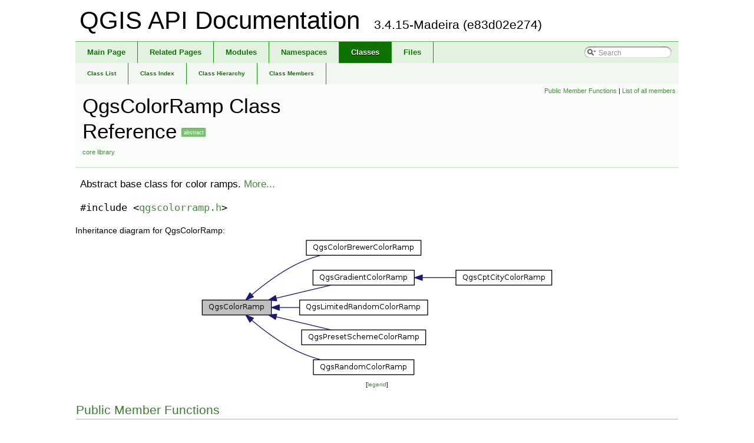

--- FILE ---
content_type: text/html
request_url: https://api.qgis.org/api/3.4/classQgsColorRamp.html
body_size: 4593
content:
<!DOCTYPE html PUBLIC "-//W3C//DTD XHTML 1.0 Transitional//EN" "http://www.w3.org/TR/xhtml1/DTD/xhtml1-transitional.dtd">
<html xmlns="http://www.w3.org/1999/xhtml">
<head>
<meta http-equiv="Content-Type" content="text/xhtml;charset=UTF-8"/>
<meta http-equiv="X-UA-Compatible" content="IE=9"/>
<meta name="generator" content="Doxygen 1.8.11"/>
<title>QGIS API Documentation: QgsColorRamp Class Reference</title>
<link href="tabs.css" rel="stylesheet" type="text/css"/>
<script type="text/javascript" src="jquery.js"></script>
<script type="text/javascript" src="dynsections.js"></script>
<link href="search/search.css" rel="stylesheet" type="text/css"/>
<script type="text/javascript" src="search/searchdata.js"></script>
<script type="text/javascript" src="search/search.js"></script>
<script type="text/javascript">
  $(document).ready(function() { init_search(); });
</script>
<link href="doxygen.css" rel="stylesheet" type="text/css" />
<link href="api_custom.css" rel="stylesheet" type="text/css"/>
</head>
<body>
<div id="top"><!-- do not remove this div, it is closed by doxygen! -->
<div id="titlearea">
<table cellspacing="0" cellpadding="0">
 <tbody>
 <tr style="height: 56px;">
  <td id="projectalign" style="padding-left: 0.5em;">
   <div id="projectname">QGIS API Documentation
   &#160;<span id="projectnumber">3.4.15-Madeira (e83d02e274)</span>
   </div>
  </td>
 </tr>
 </tbody>
</table>
</div>
<!-- end header part -->
<!-- Generated by Doxygen 1.8.11 -->
<script type="text/javascript">
var searchBox = new SearchBox("searchBox", "search",false,'Search');
</script>
  <div id="navrow1" class="tabs">
    <ul class="tablist">
      <li><a href="index.html"><span>Main&#160;Page</span></a></li>
      <li><a href="pages.html"><span>Related&#160;Pages</span></a></li>
      <li><a href="modules.html"><span>Modules</span></a></li>
      <li><a href="namespaces.html"><span>Namespaces</span></a></li>
      <li class="current"><a href="annotated.html"><span>Classes</span></a></li>
      <li><a href="files.html"><span>Files</span></a></li>
      <li>
        <div id="MSearchBox" class="MSearchBoxInactive">
        <span class="left">
          <img id="MSearchSelect" src="search/mag_sel.png"
               onmouseover="return searchBox.OnSearchSelectShow()"
               onmouseout="return searchBox.OnSearchSelectHide()"
               alt=""/>
          <input type="text" id="MSearchField" value="Search" accesskey="S"
               onfocus="searchBox.OnSearchFieldFocus(true)" 
               onblur="searchBox.OnSearchFieldFocus(false)" 
               onkeyup="searchBox.OnSearchFieldChange(event)"/>
          </span><span class="right">
            <a id="MSearchClose" href="javascript:searchBox.CloseResultsWindow()"><img id="MSearchCloseImg" border="0" src="search/close.png" alt=""/></a>
          </span>
        </div>
      </li>
    </ul>
  </div>
  <div id="navrow2" class="tabs2">
    <ul class="tablist">
      <li><a href="annotated.html"><span>Class&#160;List</span></a></li>
      <li><a href="classes.html"><span>Class&#160;Index</span></a></li>
      <li><a href="inherits.html"><span>Class&#160;Hierarchy</span></a></li>
      <li><a href="functions.html"><span>Class&#160;Members</span></a></li>
    </ul>
  </div>
<!-- window showing the filter options -->
<div id="MSearchSelectWindow"
     onmouseover="return searchBox.OnSearchSelectShow()"
     onmouseout="return searchBox.OnSearchSelectHide()"
     onkeydown="return searchBox.OnSearchSelectKey(event)">
</div>

<!-- iframe showing the search results (closed by default) -->
<div id="MSearchResultsWindow">
<iframe src="javascript:void(0)" frameborder="0" 
        name="MSearchResults" id="MSearchResults">
</iframe>
</div>

</div><!-- top -->
<div class="header">
  <div class="summary">
<a href="#pub-methods">Public Member Functions</a> &#124;
<a href="classQgsColorRamp-members.html">List of all members</a>  </div>
  <div class="headertitle">
<div class="title">QgsColorRamp Class Reference<span class="mlabels"><span class="mlabel">abstract</span></span><div class="ingroups"><a class="el" href="group__core.html">core library</a></div></div>  </div>
</div><!--header-->
<div class="contents">

<p>Abstract base class for color ramps.  
 <a href="classQgsColorRamp.html#details">More...</a></p>

<p><code>#include &lt;<a class="el" href="qgscolorramp_8h_source.html">qgscolorramp.h</a>&gt;</code></p>
<div class="dynheader">
Inheritance diagram for QgsColorRamp:</div>
<div class="dyncontent">
<div class="center"><img src="classQgsColorRamp__inherit__graph.png" border="0" usemap="#QgsColorRamp_inherit__map" alt="Inheritance graph"/></div>
<map name="QgsColorRamp_inherit__map" id="QgsColorRamp_inherit__map">
<area shape="rect" id="node2" href="classQgsColorBrewerColorRamp.html" title="Color ramp utilising &quot;Color Brewer&quot; preset color schemes. " alt="" coords="182,5,377,32"/>
<area shape="rect" id="node3" href="classQgsGradientColorRamp.html" title="Gradient color ramp, which smoothly interpolates between two colors and also supports optional extra ..." alt="" coords="193,56,365,83"/>
<area shape="rect" id="node5" href="classQgsLimitedRandomColorRamp.html" title="Constrained random color ramp, which returns random colors based on preset parameters. " alt="" coords="171,107,388,133"/>
<area shape="rect" id="node6" href="classQgsPresetSchemeColorRamp.html" title="A scheme based color ramp consisting of a list of predefined colors. " alt="" coords="174,157,385,184"/>
<area shape="rect" id="node7" href="classQgsRandomColorRamp.html" title="Totally random color ramp. " alt="" coords="194,208,365,235"/>
<area shape="rect" id="node4" href="classQgsCptCityColorRamp.html" title="QgsCptCityColorRamp" alt="" coords="436,56,599,83"/>
</map>
<center><span class="legend">[<a href="graph_legend.html">legend</a>]</span></center></div>
<table class="memberdecls">
<tr class="heading"><td colspan="2"><h2 class="groupheader"><a name="pub-methods"></a>
Public Member Functions</h2></td></tr>
<tr class="memitem:a08100208cdfa3726cb4ec37c8edc14f5"><td class="memItemLeft" align="right" valign="top">virtual&#160;</td><td class="memItemRight" valign="bottom"><a class="el" href="classQgsColorRamp.html#a08100208cdfa3726cb4ec37c8edc14f5">~QgsColorRamp</a> ()=default</td></tr>
<tr class="separator:a08100208cdfa3726cb4ec37c8edc14f5"><td class="memSeparator" colspan="2">&#160;</td></tr>
<tr class="memitem:aca26e697f7083c10015508c9592c1075"><td class="memItemLeft" align="right" valign="top">virtual <a class="el" href="classQgsColorRamp.html">QgsColorRamp</a> *&#160;</td><td class="memItemRight" valign="bottom"><a class="el" href="classQgsColorRamp.html#aca26e697f7083c10015508c9592c1075">clone</a> () const =0</td></tr>
<tr class="memdesc:aca26e697f7083c10015508c9592c1075"><td class="mdescLeft">&#160;</td><td class="mdescRight">Creates a clone of the color ramp.  <a href="#aca26e697f7083c10015508c9592c1075">More...</a><br /></td></tr>
<tr class="separator:aca26e697f7083c10015508c9592c1075"><td class="memSeparator" colspan="2">&#160;</td></tr>
<tr class="memitem:a003d5acb26fbee02ae5ebdafb59cb25a"><td class="memItemLeft" align="right" valign="top">virtual QColor&#160;</td><td class="memItemRight" valign="bottom"><a class="el" href="classQgsColorRamp.html#a003d5acb26fbee02ae5ebdafb59cb25a">color</a> (double <a class="el" href="classQgsColorRamp.html#a33df17923b887948b786b5e601c7f55e">value</a>) const =0</td></tr>
<tr class="memdesc:a003d5acb26fbee02ae5ebdafb59cb25a"><td class="mdescLeft">&#160;</td><td class="mdescRight">Returns the color corresponding to a specified value.  <a href="#a003d5acb26fbee02ae5ebdafb59cb25a">More...</a><br /></td></tr>
<tr class="separator:a003d5acb26fbee02ae5ebdafb59cb25a"><td class="memSeparator" colspan="2">&#160;</td></tr>
<tr class="memitem:a288c477ebf27f714b179efbafaa366c1"><td class="memItemLeft" align="right" valign="top">virtual int&#160;</td><td class="memItemRight" valign="bottom"><a class="el" href="classQgsColorRamp.html#a288c477ebf27f714b179efbafaa366c1">count</a> () const =0</td></tr>
<tr class="memdesc:a288c477ebf27f714b179efbafaa366c1"><td class="mdescLeft">&#160;</td><td class="mdescRight">Returns number of defined colors, or -1 if undefined.  <a href="#a288c477ebf27f714b179efbafaa366c1">More...</a><br /></td></tr>
<tr class="separator:a288c477ebf27f714b179efbafaa366c1"><td class="memSeparator" colspan="2">&#160;</td></tr>
<tr class="memitem:aea396d851bd221f242834d76d5c15ce8"><td class="memItemLeft" align="right" valign="top">virtual void&#160;</td><td class="memItemRight" valign="bottom"><a class="el" href="classQgsColorRamp.html#aea396d851bd221f242834d76d5c15ce8">invert</a> ()</td></tr>
<tr class="memdesc:aea396d851bd221f242834d76d5c15ce8"><td class="mdescLeft">&#160;</td><td class="mdescRight">Inverts the ordering of the color ramp.  <a href="#aea396d851bd221f242834d76d5c15ce8">More...</a><br /></td></tr>
<tr class="separator:aea396d851bd221f242834d76d5c15ce8"><td class="memSeparator" colspan="2">&#160;</td></tr>
<tr class="memitem:a47aaeb02f605454aed717f63025ec5cf"><td class="memItemLeft" align="right" valign="top">virtual <a class="el" href="qgis_8h.html#ab13d4e9821da606b92748097c691b9dd">QgsStringMap</a>&#160;</td><td class="memItemRight" valign="bottom"><a class="el" href="classQgsColorRamp.html#a47aaeb02f605454aed717f63025ec5cf">properties</a> () const =0</td></tr>
<tr class="memdesc:a47aaeb02f605454aed717f63025ec5cf"><td class="mdescLeft">&#160;</td><td class="mdescRight">Returns a string map containing all the color ramp's properties.  <a href="#a47aaeb02f605454aed717f63025ec5cf">More...</a><br /></td></tr>
<tr class="separator:a47aaeb02f605454aed717f63025ec5cf"><td class="memSeparator" colspan="2">&#160;</td></tr>
<tr class="memitem:a7edbf64b056dbed7dcf1212933ee6ffd"><td class="memItemLeft" align="right" valign="top">virtual QString&#160;</td><td class="memItemRight" valign="bottom"><a class="el" href="classQgsColorRamp.html#a7edbf64b056dbed7dcf1212933ee6ffd">type</a> () const =0</td></tr>
<tr class="memdesc:a7edbf64b056dbed7dcf1212933ee6ffd"><td class="mdescLeft">&#160;</td><td class="mdescRight">Returns a string representing the color ramp type.  <a href="#a7edbf64b056dbed7dcf1212933ee6ffd">More...</a><br /></td></tr>
<tr class="separator:a7edbf64b056dbed7dcf1212933ee6ffd"><td class="memSeparator" colspan="2">&#160;</td></tr>
<tr class="memitem:a33df17923b887948b786b5e601c7f55e"><td class="memItemLeft" align="right" valign="top">virtual double&#160;</td><td class="memItemRight" valign="bottom"><a class="el" href="classQgsColorRamp.html#a33df17923b887948b786b5e601c7f55e">value</a> (int index) const =0</td></tr>
<tr class="memdesc:a33df17923b887948b786b5e601c7f55e"><td class="mdescLeft">&#160;</td><td class="mdescRight">Returns relative value between [0,1] of color at specified index.  <a href="#a33df17923b887948b786b5e601c7f55e">More...</a><br /></td></tr>
<tr class="separator:a33df17923b887948b786b5e601c7f55e"><td class="memSeparator" colspan="2">&#160;</td></tr>
</table>
<a name="details" id="details"></a><h2 class="groupheader">Detailed Description</h2>
<div class="textblock"><p>Abstract base class for color ramps. </p>
<dl class="section since"><dt>Since</dt><dd>QGIS 3.0 </dd></dl>

<p>Definition at line <a class="el" href="qgscolorramp_8h_source.html#l00031">31</a> of file <a class="el" href="qgscolorramp_8h_source.html">qgscolorramp.h</a>.</p>
</div><h2 class="groupheader">Constructor &amp; Destructor Documentation</h2>
<a class="anchor" id="a08100208cdfa3726cb4ec37c8edc14f5"></a>
<div class="memitem">
<div class="memproto">
<table class="mlabels">
  <tr>
  <td class="mlabels-left">
      <table class="memname">
        <tr>
          <td class="memname">virtual QgsColorRamp::~QgsColorRamp </td>
          <td>(</td>
          <td class="paramname"></td><td>)</td>
          <td></td>
        </tr>
      </table>
  </td>
  <td class="mlabels-right">
<span class="mlabels"><span class="mlabel">virtual</span><span class="mlabel">default</span></span>  </td>
  </tr>
</table>
</div><div class="memdoc">

</div>
</div>
<h2 class="groupheader">Member Function Documentation</h2>
<a class="anchor" id="aca26e697f7083c10015508c9592c1075"></a>
<div class="memitem">
<div class="memproto">
<table class="mlabels">
  <tr>
  <td class="mlabels-left">
      <table class="memname">
        <tr>
          <td class="memname">virtual <a class="el" href="classQgsColorRamp.html">QgsColorRamp</a>* QgsColorRamp::clone </td>
          <td>(</td>
          <td class="paramname"></td><td>)</td>
          <td> const</td>
        </tr>
      </table>
  </td>
  <td class="mlabels-right">
<span class="mlabels"><span class="mlabel">pure virtual</span></span>  </td>
  </tr>
</table>
</div><div class="memdoc">

<p>Creates a clone of the color ramp. </p>

<p>Implemented in <a class="el" href="classQgsCptCityColorRamp.html#a01afb91a8f048dd953a711155f00fa90">QgsCptCityColorRamp</a>, <a class="el" href="classQgsColorBrewerColorRamp.html#a4586b60e6d9a6eb33cfbe913ae3c93a2">QgsColorBrewerColorRamp</a>, <a class="el" href="classQgsPresetSchemeColorRamp.html#add7068b430a5addc739c2fd4cb57be61">QgsPresetSchemeColorRamp</a>, <a class="el" href="classQgsRandomColorRamp.html#a6d03a0a254f7883d444833ae6c92f8b8">QgsRandomColorRamp</a>, <a class="el" href="classQgsLimitedRandomColorRamp.html#aac3b25d24c6e9db242af2b32335c554c">QgsLimitedRandomColorRamp</a>, and <a class="el" href="classQgsGradientColorRamp.html#ae2642df7177125b7c4a10683f5419ba7">QgsGradientColorRamp</a>.</p>

</div>
</div>
<a class="anchor" id="a003d5acb26fbee02ae5ebdafb59cb25a"></a>
<div class="memitem">
<div class="memproto">
<table class="mlabels">
  <tr>
  <td class="mlabels-left">
      <table class="memname">
        <tr>
          <td class="memname">virtual QColor QgsColorRamp::color </td>
          <td>(</td>
          <td class="paramtype">double&#160;</td>
          <td class="paramname"><em>value</em></td><td>)</td>
          <td> const</td>
        </tr>
      </table>
  </td>
  <td class="mlabels-right">
<span class="mlabels"><span class="mlabel">pure virtual</span></span>  </td>
  </tr>
</table>
</div><div class="memdoc">

<p>Returns the color corresponding to a specified value. </p>
<dl class="params"><dt>Parameters</dt><dd>
  <table class="params">
    <tr><td class="paramname">value</td><td>value between [0, 1] inclusive </td></tr>
  </table>
  </dd>
</dl>
<dl class="section return"><dt>Returns</dt><dd>color for value </dd></dl>

<p>Implemented in <a class="el" href="classQgsColorBrewerColorRamp.html#a3815a06199f98426ac1922ce25b88579">QgsColorBrewerColorRamp</a>, <a class="el" href="classQgsPresetSchemeColorRamp.html#a287221011c13bcb920bac6aaf5f6ecc1">QgsPresetSchemeColorRamp</a>, <a class="el" href="classQgsRandomColorRamp.html#afd6fe82213fcedec75945c29dcf431de">QgsRandomColorRamp</a>, <a class="el" href="classQgsLimitedRandomColorRamp.html#a5b8d4fd5b715180ff2f5beb40ff64ea3">QgsLimitedRandomColorRamp</a>, and <a class="el" href="classQgsGradientColorRamp.html#a8a9646d7888654e5e8d36347aae076d7">QgsGradientColorRamp</a>.</p>

</div>
</div>
<a class="anchor" id="a288c477ebf27f714b179efbafaa366c1"></a>
<div class="memitem">
<div class="memproto">
<table class="mlabels">
  <tr>
  <td class="mlabels-left">
      <table class="memname">
        <tr>
          <td class="memname">virtual int QgsColorRamp::count </td>
          <td>(</td>
          <td class="paramname"></td><td>)</td>
          <td> const</td>
        </tr>
      </table>
  </td>
  <td class="mlabels-right">
<span class="mlabels"><span class="mlabel">pure virtual</span></span>  </td>
  </tr>
</table>
</div><div class="memdoc">

<p>Returns number of defined colors, or -1 if undefined. </p>

<p>Implemented in <a class="el" href="classQgsColorBrewerColorRamp.html#a3d9838abd53d8b5815ae2b862863988d">QgsColorBrewerColorRamp</a>, <a class="el" href="classQgsPresetSchemeColorRamp.html#a87c337dd40e97a7b400775b48f30d0c3">QgsPresetSchemeColorRamp</a>, <a class="el" href="classQgsRandomColorRamp.html#aa36100a38d7fa4c738670aa23b3d11b3">QgsRandomColorRamp</a>, <a class="el" href="classQgsLimitedRandomColorRamp.html#a5049867247c267212d48ad7046c1ce5b">QgsLimitedRandomColorRamp</a>, and <a class="el" href="classQgsGradientColorRamp.html#a4c10206d9514fa541b47aa32e91bd919">QgsGradientColorRamp</a>.</p>

</div>
</div>
<a class="anchor" id="aea396d851bd221f242834d76d5c15ce8"></a>
<div class="memitem">
<div class="memproto">
<table class="mlabels">
  <tr>
  <td class="mlabels-left">
      <table class="memname">
        <tr>
          <td class="memname">virtual void QgsColorRamp::invert </td>
          <td>(</td>
          <td class="paramname"></td><td>)</td>
          <td></td>
        </tr>
      </table>
  </td>
  <td class="mlabels-right">
<span class="mlabels"><span class="mlabel">inline</span><span class="mlabel">virtual</span></span>  </td>
  </tr>
</table>
</div><div class="memdoc">

<p>Inverts the ordering of the color ramp. </p>

<p>Reimplemented in <a class="el" href="classQgsCptCityColorRamp.html#ad75a4cf0cc1646b7cafb8b2141be86f3">QgsCptCityColorRamp</a>, <a class="el" href="classQgsColorBrewerColorRamp.html#a0b621ee13222973d9883341a9a524508">QgsColorBrewerColorRamp</a>, <a class="el" href="classQgsPresetSchemeColorRamp.html#a5938480e1cfb02ae7f13c6200df8aca0">QgsPresetSchemeColorRamp</a>, and <a class="el" href="classQgsGradientColorRamp.html#aae25db79d5c81618e2da28606b4d5e1c">QgsGradientColorRamp</a>.</p>

<p>Definition at line <a class="el" href="qgscolorramp_8h_source.html#l00082">82</a> of file <a class="el" href="qgscolorramp_8h_source.html">qgscolorramp.h</a>.</p>

</div>
</div>
<a class="anchor" id="a47aaeb02f605454aed717f63025ec5cf"></a>
<div class="memitem">
<div class="memproto">
<table class="mlabels">
  <tr>
  <td class="mlabels-left">
      <table class="memname">
        <tr>
          <td class="memname">virtual <a class="el" href="qgis_8h.html#ab13d4e9821da606b92748097c691b9dd">QgsStringMap</a> QgsColorRamp::properties </td>
          <td>(</td>
          <td class="paramname"></td><td>)</td>
          <td> const</td>
        </tr>
      </table>
  </td>
  <td class="mlabels-right">
<span class="mlabels"><span class="mlabel">pure virtual</span></span>  </td>
  </tr>
</table>
</div><div class="memdoc">

<p>Returns a string map containing all the color ramp's properties. </p>

<p>Implemented in <a class="el" href="classQgsCptCityColorRamp.html#ae8cc8ff72db3e66ecccf93ae402298a2">QgsCptCityColorRamp</a>, <a class="el" href="classQgsColorBrewerColorRamp.html#aaf90fa4e04a29bfefd3104b24f0fb271">QgsColorBrewerColorRamp</a>, <a class="el" href="classQgsPresetSchemeColorRamp.html#a0c80180de7e46e43ce0bb4b91fba6fbc">QgsPresetSchemeColorRamp</a>, <a class="el" href="classQgsRandomColorRamp.html#a5dad68993280c58faf9879cefbba68b2">QgsRandomColorRamp</a>, <a class="el" href="classQgsLimitedRandomColorRamp.html#a5163d277866d900f2fb2f6831fdd357b">QgsLimitedRandomColorRamp</a>, and <a class="el" href="classQgsGradientColorRamp.html#a26395ed5f091a70513b76a14bdeb9e18">QgsGradientColorRamp</a>.</p>

</div>
</div>
<a class="anchor" id="a7edbf64b056dbed7dcf1212933ee6ffd"></a>
<div class="memitem">
<div class="memproto">
<table class="mlabels">
  <tr>
  <td class="mlabels-left">
      <table class="memname">
        <tr>
          <td class="memname">virtual QString QgsColorRamp::type </td>
          <td>(</td>
          <td class="paramname"></td><td>)</td>
          <td> const</td>
        </tr>
      </table>
  </td>
  <td class="mlabels-right">
<span class="mlabels"><span class="mlabel">pure virtual</span></span>  </td>
  </tr>
</table>
</div><div class="memdoc">

<p>Returns a string representing the color ramp type. </p>

<p>Implemented in <a class="el" href="classQgsCptCityColorRamp.html#aea38cb910ab0f133dca0f2af586ea6c3">QgsCptCityColorRamp</a>, <a class="el" href="classQgsColorBrewerColorRamp.html#a75a047b81c1b4e768fcc535a8c05f329">QgsColorBrewerColorRamp</a>, <a class="el" href="classQgsPresetSchemeColorRamp.html#a30cebc4dcca7634c1b76842a12bbce34">QgsPresetSchemeColorRamp</a>, <a class="el" href="classQgsRandomColorRamp.html#aa9aa43611257828a7b09c41ef4e3065c">QgsRandomColorRamp</a>, <a class="el" href="classQgsLimitedRandomColorRamp.html#a8aa83db2ac3daaf63b7826b418de9c31">QgsLimitedRandomColorRamp</a>, and <a class="el" href="classQgsGradientColorRamp.html#a94acf756f9c2831f2160c7d9885c2c31">QgsGradientColorRamp</a>.</p>

</div>
</div>
<a class="anchor" id="a33df17923b887948b786b5e601c7f55e"></a>
<div class="memitem">
<div class="memproto">
<table class="mlabels">
  <tr>
  <td class="mlabels-left">
      <table class="memname">
        <tr>
          <td class="memname">virtual double QgsColorRamp::value </td>
          <td>(</td>
          <td class="paramtype">int&#160;</td>
          <td class="paramname"><em>index</em></td><td>)</td>
          <td> const</td>
        </tr>
      </table>
  </td>
  <td class="mlabels-right">
<span class="mlabels"><span class="mlabel">pure virtual</span></span>  </td>
  </tr>
</table>
</div><div class="memdoc">

<p>Returns relative value between [0,1] of color at specified index. </p>

<p>Implemented in <a class="el" href="classQgsColorBrewerColorRamp.html#a9a9907fbacbf022d6f3b2bcba54505fd">QgsColorBrewerColorRamp</a>, <a class="el" href="classQgsPresetSchemeColorRamp.html#a125293371ac3ae62c3d954cbbfc3bb26">QgsPresetSchemeColorRamp</a>, <a class="el" href="classQgsRandomColorRamp.html#a11b1203517a882722732dd55c05210d5">QgsRandomColorRamp</a>, <a class="el" href="classQgsLimitedRandomColorRamp.html#a6b315a005fcb5aea0ab15805c4523371">QgsLimitedRandomColorRamp</a>, and <a class="el" href="classQgsGradientColorRamp.html#ade46a42a12874d4b88c861d1137b0ebe">QgsGradientColorRamp</a>.</p>

</div>
</div>
<hr/>The documentation for this class was generated from the following file:<ul>
<li>/build/qgis-3.4.15+24xenial/src/core/<a class="el" href="qgscolorramp_8h_source.html">qgscolorramp.h</a></li>
</ul>
</div><!-- contents -->
<!-- start footer part -->
<hr class="footer"/><address class="footer"><small>
Generated on Sun Jan 19 2020 15:27:13 for QGIS API Documentation by &#160;<a href="http://www.doxygen.org/index.html">
<img class="footer" src="doxygen.png" alt="doxygen"/>
</a> 1.8.11
</small></address>
<script defer src="https://static.cloudflareinsights.com/beacon.min.js/vcd15cbe7772f49c399c6a5babf22c1241717689176015" integrity="sha512-ZpsOmlRQV6y907TI0dKBHq9Md29nnaEIPlkf84rnaERnq6zvWvPUqr2ft8M1aS28oN72PdrCzSjY4U6VaAw1EQ==" data-cf-beacon='{"version":"2024.11.0","token":"ac8be2df3ab74d3aaa486243ef005a36","r":1,"server_timing":{"name":{"cfCacheStatus":true,"cfEdge":true,"cfExtPri":true,"cfL4":true,"cfOrigin":true,"cfSpeedBrain":true},"location_startswith":null}}' crossorigin="anonymous"></script>
</body>
</html>


--- FILE ---
content_type: application/javascript
request_url: https://api.qgis.org/api/3.4/search/searchdata.js
body_size: -10
content:
var indexSectionsWithContent =
{
  0: "3_abcdefghijklmnopqrstuvwxyz~",
  1: "_abcdefghilmnopqrstuvw",
  2: "gmpqs",
  3: "abcdfghilmnpqrstuv",
  4: "_abcdefghijklmnopqrstuvwxyz~",
  5: "abcdefghijklmnopqrstuvwxyz",
  6: "abcdefghiklmnopqrstuvw",
  7: "abcdefghijklmnopqrstuvwz",
  8: "abcdefghijklmnopqrstuvwxyz",
  9: "abcdefghilmnoprstuvwxyz",
  10: "acflopqt",
  11: "abcdefghiklmnopqrstuwy",
  12: "3acgpqs",
  13: "bdq"
};

var indexSectionNames =
{
  0: "all",
  1: "classes",
  2: "namespaces",
  3: "files",
  4: "functions",
  5: "variables",
  6: "typedefs",
  7: "enums",
  8: "enumvalues",
  9: "properties",
  10: "related",
  11: "defines",
  12: "groups",
  13: "pages"
};

var indexSectionLabels =
{
  0: "All",
  1: "Classes",
  2: "Namespaces",
  3: "Files",
  4: "Functions",
  5: "Variables",
  6: "Typedefs",
  7: "Enumerations",
  8: "Enumerator",
  9: "Properties",
  10: "Friends",
  11: "Macros",
  12: "Modules",
  13: "Pages"
};

